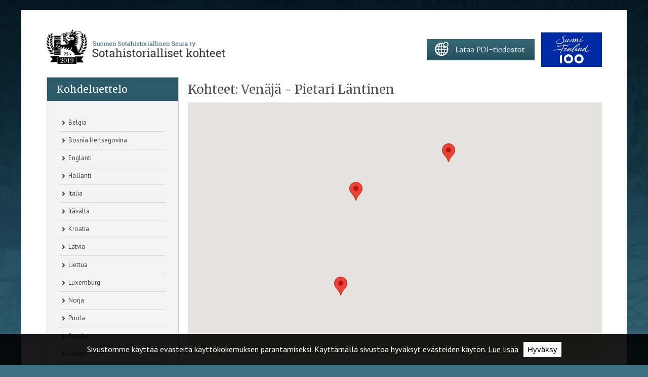

--- FILE ---
content_type: text/html
request_url: https://www.sotahistoriallisetkohteet.fi/app/sights/list/-/country/9/area/905/
body_size: 6550
content:
<!doctype html>
<html class="no-js" lang="fi">
<head>
	
	<meta charset="utf-8">

		<meta http-equiv="X-UA-Compatible" content="IE=edge,chrome=1">

	<title>Venäjä: Pietari Läntinen  | Suomen Sotahistoriallinen Seura ry</title>

			<meta name="title" content="Venäjä: Pietari Läntinen ">
			
	
	<meta property="og:title" content="Venäjä: Pietari Läntinen ">
	<meta property="og:type" content="website">

	
			<meta property="og:image" content="https://www.sotahistoriallisetkohteet.fi/template/html/default/img/fb_share.jpg">
	
		<link rel="apple-touch-icon" sizes="57x57" href="https://www.sotahistoriallisetkohteet.fi/template/html/default/img/favicon/apple-touch-icon-57x57.png">
	<link rel="apple-touch-icon" sizes="114x114" href="https://www.sotahistoriallisetkohteet.fi/template/html/default/img/favicon/apple-touch-icon-114x114.png">
	<link rel="apple-touch-icon" sizes="72x72" href="https://www.sotahistoriallisetkohteet.fi/template/html/default/img/favicon/apple-touch-icon-72x72.png">
	<link rel="apple-touch-icon" sizes="144x144" href="https://www.sotahistoriallisetkohteet.fi/template/html/default/img/favicon/apple-touch-icon-144x144.png">
	<link rel="apple-touch-icon" sizes="60x60" href="https://www.sotahistoriallisetkohteet.fi/template/html/default/img/favicon/apple-touch-icon-60x60.png">
	<link rel="apple-touch-icon" sizes="120x120" href="https://www.sotahistoriallisetkohteet.fi/template/html/default/img/favicon/apple-touch-icon-120x120.png">
	<link rel="apple-touch-icon" sizes="76x76" href="https://www.sotahistoriallisetkohteet.fi/template/html/default/img/favicon/apple-touch-icon-76x76.png">
	<link rel="apple-touch-icon" sizes="152x152" href="https://www.sotahistoriallisetkohteet.fi/template/html/default/img/favicon/apple-touch-icon-152x152.png">
		<link rel="icon" type="image/png" href="https://www.sotahistoriallisetkohteet.fi/template/html/default/img/favicon/favicon-160x160.png" sizes="160x160">
	<link rel="icon" type="image/png" href="https://www.sotahistoriallisetkohteet.fi/template/html/default/img/favicon/favicon-96x96.png" sizes="96x96">
	<link rel="icon" type="image/png" href="https://www.sotahistoriallisetkohteet.fi/template/html/default/img/favicon/favicon-16x16.png" sizes="16x16">
	<link rel="icon" type="image/png" href="https://www.sotahistoriallisetkohteet.fi/template/html/default/img/favicon/favicon-32x32.png" sizes="32x32">
	<meta name="msapplication-TileColor" content="">
	<meta name="msapplication-TileImage" content="https://www.sotahistoriallisetkohteet.fi/template/html/default/img/favicon/mstile-144x144.png">
	
				<meta name="HandheldFriendly" content="True">
		<meta name="MobileOptimized" content="320">
		<meta name="viewport" content="width=device-width, initial-scale=1.0">
		<meta http-equiv="cleartype" content="on">
	
	
	<base href="https://www.sotahistoriallisetkohteet.fi/">

		<link href='https://fonts.googleapis.com/css?family=PT+Sans:400,700,400italic,700italic' rel='stylesheet' type='text/css'>
	<link href='https://fonts.googleapis.com/css?family=Merriweather' rel='stylesheet' type='text/css'>


		<link rel="stylesheet" href="https://www.sotahistoriallisetkohteet.fi/template/html/default/css/lib-skeletor/styles.css?1541688841">
	
		<!--[if lt IE 9]>
		<link rel="stylesheet" href="https://www.sotahistoriallisetkohteet.fi/template/html/default/css/lib-skeletor/ie.css?1418977204">
	    <script>
	      document.createElement('header');
	      document.createElement('nav');
	      document.createElement('section');
	      document.createElement('article');
	      document.createElement('aside');
	      document.createElement('footer');
	    </script>
	<![endif]-->

		
	
		<link rel="stylesheet" href="https://www.sotahistoriallisetkohteet.fi/template/html/default/css/colorbox/colorbox.css">

		<link rel="stylesheet" href="https://www.sotahistoriallisetkohteet.fi/template/html/default/css/sights/sights.css">
	
		<script src="js/head.min.js"></script>

						
    

	 
		 <script>
			//if ( Modernizr.mq('only all and (min-width: 768px)') ) {

				var geocoder;
				var map;

				// Alustetaan muuttuja jolla tsekataan vain yksi positio kartalle
				// Muute pomppii kartta jos resolvataan geocoderilla
				var first_location = null;

				/* rakennetaan linkki markkeriin */
				function buildClickHandler(marker) {
					return function() { window.location = (marker.url); };
				}

				function drawMark(lat, lng, type, url, title) {

					lat = parseFloat(lat.replace(',', '.'));
					lng = parseFloat(lng.replace(',', '.'));

					var pos = new google.maps.LatLng(lat, lng);

					if ( first_location === null )
					{
						first_location = new google.maps.LatLng(lat, lng);
					}

					map.setCenter(first_location);

					var marker = new google.maps.Marker({
						map: map,
						url: url,
						title: title,
						position: pos
					});

					//marker.setIcon('https://www.sotahistoriallisetkohteet.fi/template/html/default/img/.png');

					google.maps.event.addListener(marker, 'click', buildClickHandler(marker));

				}

				fillMap = function() {
					
						
						var fullBounds = new google.maps.LatLngBounds();

																					// piirretään kohteet
								drawMark("59,99544", "29,700825", "", "https://www.sotahistoriallisetkohteet.fi/app/sights/view/-/id/592/country/9/area/905/","Kronstatin linnoitus Pietari");

								 var lat=parseFloat(59.99544);
								 var long=parseFloat(29.700825);
								 var point=new google.maps.LatLng(lat,long);

								 fullBounds.extend(point);

																												// piirretään kohteet
								drawMark("60,059529", "29,7211075", "", "https://www.sotahistoriallisetkohteet.fi/app/sights/view/-/id/826/country/9/area/905/","Obruchev linnake Pietari");

								 var lat=parseFloat(60.059529);
								 var long=parseFloat(29.7211075);
								 var point=new google.maps.LatLng(lat,long);

								 fullBounds.extend(point);

																												// piirretään kohteet
								drawMark("60,08563", "29,84731", "", "https://www.sotahistoriallisetkohteet.fi/app/sights/view/-/id/649/country/9/area/905/","Totlebenin keinotekoinen saari Pietari");

								 var lat=parseFloat(60.08563);
								 var long=parseFloat(29.84731);
								 var point=new google.maps.LatLng(lat,long);

								 fullBounds.extend(point);

													
						
							// korjataan zoomia, jos kohteita on esim. 1, setZoom arvolla voi asettaa mihin asti mennään
							google.maps.event.addListener(map, 'zoom_changed', function() {
							    zoomChangeBoundsListener = 
							        google.maps.event.addListener(map, 'bounds_changed', function(event) {
							            if (this.getZoom() > 15 && this.initialZoom == true) {
							                this.setZoom(15);
							                this.initialZoom = false;
							            }
							        google.maps.event.removeListener(zoomChangeBoundsListener);
							    });
							});
						

						map.initialZoom = true;
						map.fitBounds(fullBounds);

					
				}

				function initGmaps() {

					// geocoder = new google.maps.Geocoder();
					//var latlng = new google.maps.LatLng(64.892958,26.0218);

					var mapOptions = {
					    zoomControlOptions: {
						 style: google.maps.ZoomControlStyle.SMALL
						},
						mapTypeId: google.maps.MapTypeId.ROADMAP
					}

					map = new google.maps.Map(document.getElementById('map-canvas'), mapOptions);

					fillMap();
					//document.getElementById('google_maps_button').className += " map-loaded";
				}

			//}

		</script>
	


<script async
    src="https://maps.googleapis.com/maps/api/js?v=3&key=AIzaSyDGna3QekPhaQdA6O57DNkuHe_r3pukWao&callback=initGmaps">
</script>
							
			
			
		
<script>
  (function(i,s,o,g,r,a,m){i['GoogleAnalyticsObject']=r;i[r]=i[r]||function(){
  (i[r].q=i[r].q||[]).push(arguments)},i[r].l=1*new Date();a=s.createElement(o),
  m=s.getElementsByTagName(o)[0];a.async=1;a.src=g;m.parentNode.insertBefore(a,m)
  })(window,document,'script','//www.google-analytics.com/analytics.js','ga');

  ga('create', 'UA-47251315-1', 'sotahistoriallisetkohteet.fi');
  ga('send', 'pageview');
</script>
	
			
	<!-- Produced by Sitefactory, Joensuu / Helsinki -->
	</head>
<body class="default" style="margin-top:1.5em;">
	<div class="fixed-menu">
		<div class="row no-margin-bottom force-grid">
			<div class="col-18">
				<a class="fixed-logo" href="siteupdate/frontpage" title=" etusivulle">
					<img src="https://www.sotahistoriallisetkohteet.fi/template/html/default/img/75v-logo.png" alt="Suomen Sotahistoriallinen Seura ry" >
				</a>
			</div>
			<div class="col-6 text-right">
				<a id="open-mobile-nav-fixed-menu" class="toggle-mobilenav icon-menu border-radius-3" href="#"></a>
			</div>
		</div>
	</div>
	
	<div id="page" class="wrapper">
		<div id="page-bg">
			<header id="top" class="row no-margin-bottom" role="banner">
				<div class="col-xs-18 col-m-8">
					<a id="logo" href="siteupdate/frontpage" title="Suomen Sotahistoriallinen Seura ry">
						<img src="https://www.sotahistoriallisetkohteet.fi/template/html/default/img/75v-logo.png" alt="Suomen Sotahistoriallinen Seura ry" >
					</a>
				</div>
				<div class="col-xs-6 col-m-12 float-right">
					<img src="https://www.sotahistoriallisetkohteet.fi/template/html/default/img/suomi100.jpg" alt="Suomi 100 vuotta" class="float-right from-1024" style="width: 120px;margin:.5em 0 0 1em;">

					<a href="lataa+poi-tiedostoja" class="float-right header-dl-poi from-1024"><img src="https://www.sotahistoriallisetkohteet.fi/template/html/default/img/poi-button.jpg" alt="Lataa poi tiedostoja"></a>

					<a id="open-mobile-nav" class="float-right toggle-mobilenav icon-menu from-320 to-1024 border-radius-3" href="#">
						<span>Avaa valikko</span>
					</a>
									</div>
			</header>
			<div id="page-content-wrapper">
				<div class="row">
											<aside class="col-6 menu from-1024" role="complementary">
							<a href="siteupdate/frontpage"><h2>Kohdeluettelo</h2></a>
							<div class="menu-content">
								
<nav role="navigation">
	<ol class="vertical only-desktop">
						
			<li class="level-1">
				<a class="icon-right-open" href="app/sights/list/-/country/32/">
										Belgia
				</a>
			</li>
					
				
			<li class="level-1">
				<a class="icon-right-open" href="app/sights/list/-/country/378/">
										Bosnia Hertsegovina
				</a>
			</li>
					
				
			<li class="level-1">
				<a class="icon-right-open" href="app/sights/list/-/country/44/">
										Englanti
				</a>
			</li>
					
				
			<li class="level-1">
				<a class="icon-right-open" href="app/sights/list/-/country/31/">
										Hollanti
				</a>
			</li>
					
				
			<li class="level-1">
				<a class="icon-right-open" href="app/sights/list/-/country/39/">
										Italia
				</a>
			</li>
					
				
			<li class="level-1">
				<a class="icon-right-open" href="app/sights/list/-/country/43/">
										Itävalta
				</a>
			</li>
					
				
			<li class="level-1">
				<a class="icon-right-open" href="app/sights/list/-/country/385/">
										Kroatia
				</a>
			</li>
					
				
			<li class="level-1">
				<a class="icon-right-open" href="app/sights/list/-/country/371/">
										Latvia
				</a>
			</li>
					
				
			<li class="level-1">
				<a class="icon-right-open" href="app/sights/list/-/country/370/">
										Liettua
				</a>
			</li>
					
				
			<li class="level-1">
				<a class="icon-right-open" href="app/sights/list/-/country/352/">
										Luxemburg
				</a>
			</li>
					
				
			<li class="level-1">
				<a class="icon-right-open" href="app/sights/list/-/country/47/">
										Norja
				</a>
			</li>
					
				
			<li class="level-1">
				<a class="icon-right-open" href="app/sights/list/-/country/48/">
										Puola
				</a>
			</li>
					
				
			<li class="level-1">
				<a class="icon-right-open" href="app/sights/list/-/country/33/">
										Ranska
				</a>
			</li>
					
				
			<li class="level-1">
				<a class="icon-right-open" href="app/sights/list/-/country/46/">
										Ruotsi
				</a>
			</li>
					
				
			<li class="level-1">
				<a class="icon-right-open" href="app/sights/list/-/country/49/">
										Saksa
				</a>
			</li>
					
				
			<li class="level-1">
				<a class="icon-right-open" href="app/sights/list/-/country/421/">
										Slovakia
				</a>
			</li>
					
				
			<li class="level-1">
				<a class="icon-right-open" href="app/sights/list/-/country/41/">
										Sveitsi
				</a>
			</li>
					
				
			<li class="level-1">
				<a class="icon-right-open" href="app/sights/list/-/country/45/">
										Tanska
				</a>
			</li>
					
				
			<li class="level-1">
				<a class="icon-right-open" href="app/sights/list/-/country/420/">
										Tsekki
				</a>
			</li>
					
				
			<li class="level-1">
				<a class="icon-right-open" href="app/sights/list/-/country/380/">
										Ukraina
				</a>
			</li>
					
				
			<li class="level-1">
				<a class="icon-right-open" href="app/sights/list/-/country/375/">
										Valko-Venäjä
				</a>
			</li>
					
				
			<li class="level-1 current">
				<a class="icon-right-open" href="app/sights/list/-/country/9/">
																					Venäjä
				</a>
			</li>
																													<li class="level-2">
								<a href="app/sights/list/-/country/9/area/90/">
									<strong>▪ </strong> Aunuksen Karjala 								</a>
							</li>
																																							<li class="level-2">
								<a href="app/sights/list/-/country/9/area/45/">
									<strong>▪ </strong> Ihantala  								</a>
							</li>
																																							<li class="level-2">
								<a href="app/sights/list/-/country/9/area/122/">
									<strong>▪ </strong> Ilomantsi  								</a>
							</li>
																																							<li class="level-2">
								<a href="app/sights/list/-/country/9/area/25/">
									<strong>▪ </strong> Ino  								</a>
							</li>
																																							<li class="level-2">
								<a href="app/sights/list/-/country/9/area/5/">
									<strong>▪ </strong> Kaliningrad  								</a>
							</li>
																																							<li class="level-2">
								<a href="app/sights/list/-/country/9/area/110/">
									<strong>▪ </strong> Karhumäki  								</a>
							</li>
																																							<li class="level-2">
								<a href="app/sights/list/-/country/9/area/23/">
									<strong>▪ </strong> Karjalan kannas etelä  								</a>
							</li>
																																							<li class="level-2">
								<a href="app/sights/list/-/country/9/area/20/">
									<strong>▪ </strong> Karjalan kannas itä  								</a>
							</li>
																																							<li class="level-2">
								<a href="app/sights/list/-/country/9/area/44/">
									<strong>▪ </strong> Karjalan kannas länsi  								</a>
							</li>
																																							<li class="level-2">
								<a href="app/sights/list/-/country/9/area/41/">
									<strong>▪ </strong> Karjalan kannas pohjoinen  								</a>
							</li>
																																							<li class="level-2">
								<a href="app/sights/list/-/country/9/area/120/">
									<strong>▪ </strong> Kiestinki  								</a>
							</li>
																																							<li class="level-2">
								<a href="app/sights/list/-/country/9/area/28/">
									<strong>▪ </strong> Laatokan eteläpuoli 								</a>
							</li>
																																							<li class="level-2">
								<a href="app/sights/list/-/country/9/area/70/">
									<strong>▪ </strong> Laatokan karjala  								</a>
							</li>
																																							<li class="level-2">
								<a href="app/sights/list/-/country/9/area/27/">
									<strong>▪ </strong> Laatokan pohj.ranta  								</a>
							</li>
																																							<li class="level-2">
								<a href="app/sights/list/-/country/9/area/112/">
									<strong>▪ </strong> Maaselän alue 								</a>
							</li>
																																							<li class="level-2">
								<a href="app/sights/list/-/country/9/area/702/">
									<strong>▪ </strong> Moskova  								</a>
							</li>
																																							<li class="level-2">
								<a href="app/sights/list/-/country/9/area/51/">
									<strong>▪ </strong> Muolaa  								</a>
							</li>
																																							<li class="level-2">
								<a href="app/sights/list/-/country/9/area/400/">
									<strong>▪ </strong> Petroskoi  								</a>
							</li>
																																							<li class="level-2">
								<a href="app/sights/list/-/country/9/area/140/">
									<strong>▪ </strong> Petsamo  								</a>
							</li>
																																							<li class="level-2">
								<a href="app/sights/list/-/country/9/area/900/">
									<strong>▪ </strong> Pietari  								</a>
							</li>
																																							<li class="level-2">
								<a href="app/sights/list/-/country/9/area/903/">
									<strong>▪ </strong> Pietari Eteläinen  								</a>
							</li>
																																							<li class="level-2">
								<a href="app/sights/list/-/country/9/area/904/">
									<strong>▪ </strong> Pietari itäinen  								</a>
							</li>
																																														<li class="level-2 current">
								<a href="app/sights/list/-/country/9/area/905/">
									<strong>▪ </strong> Pietari Läntinen  								</a>
							</li>
																																								<li class="level-3">
									<a href="app/sights/view/-/id/592/country/9/area/905/">
										<strong>▪ </strong> Kronstatin linnoitus Pietari
									</a>
								</li>
															<li class="level-3">
									<a href="app/sights/view/-/id/826/country/9/area/905/">
										<strong>▪ </strong> Obruchev linnake Pietari
									</a>
								</li>
															<li class="level-3">
									<a href="app/sights/view/-/id/649/country/9/area/905/">
										<strong>▪ </strong> Totlebenin keinotekoinen saari Pietari
									</a>
								</li>
																																								<li class="level-2">
								<a href="app/sights/list/-/country/9/area/901/">
									<strong>▪ </strong> Pietari Pohjoinen  								</a>
							</li>
																																							<li class="level-2">
								<a href="app/sights/list/-/country/9/area/902/">
									<strong>▪ </strong> Pietarin alue, etulinja  								</a>
							</li>
																																							<li class="level-2">
								<a href="app/sights/list/-/country/9/area/76/">
									<strong>▪ </strong> Porajärven alue 								</a>
							</li>
																																							<li class="level-2">
								<a href="app/sights/list/-/country/9/area/46/">
									<strong>▪ </strong> Portinhoikka  								</a>
							</li>
																																							<li class="level-2">
								<a href="app/sights/list/-/country/9/area/91/">
									<strong>▪ </strong> Pss-asema 								</a>
							</li>
																																							<li class="level-2">
								<a href="app/sights/list/-/country/9/area/115/">
									<strong>▪ </strong> Rukajärvi  								</a>
							</li>
																																							<li class="level-2">
								<a href="app/sights/list/-/country/9/area/130/">
									<strong>▪ </strong> Salla  								</a>
							</li>
																																							<li class="level-2">
								<a href="app/sights/list/-/country/9/area/74/">
									<strong>▪ </strong> Salmi  								</a>
							</li>
																																							<li class="level-2">
								<a href="app/sights/list/-/country/9/area/22/">
									<strong>▪ </strong> Siiranmäki  								</a>
							</li>
																																							<li class="level-2">
								<a href="app/sights/list/-/country/9/area/200/">
									<strong>▪ </strong> Sortavala  								</a>
							</li>
																																							<li class="level-2">
								<a href="app/sights/list/-/country/9/area/50/">
									<strong>▪ </strong> Summa  								</a>
							</li>
																																							<li class="level-2">
								<a href="app/sights/list/-/country/9/area/72/">
									<strong>▪ </strong> Suojärvi 								</a>
							</li>
																																							<li class="level-2">
								<a href="app/sights/list/-/country/9/area/30/">
									<strong>▪ </strong> Suomenlahti  								</a>
							</li>
																																							<li class="level-2">
								<a href="app/sights/list/-/country/9/area/85/">
									<strong>▪ </strong> Syväri - Ääninen  								</a>
							</li>
																																							<li class="level-2">
								<a href="app/sights/list/-/country/9/area/21/">
									<strong>▪ </strong> Taipale  								</a>
							</li>
																																							<li class="level-2">
								<a href="app/sights/list/-/country/9/area/26/">
									<strong>▪ </strong> Terijoki  								</a>
							</li>
																																							<li class="level-2">
								<a href="app/sights/list/-/country/9/area/73/">
									<strong>▪ </strong> U-asema 								</a>
							</li>
																																							<li class="level-2">
								<a href="app/sights/list/-/country/9/area/121/">
									<strong>▪ </strong> Uhtua  								</a>
							</li>
																																							<li class="level-2">
								<a href="app/sights/list/-/country/9/area/29/">
									<strong>▪ </strong> Valamon saaret 								</a>
							</li>
																																							<li class="level-2">
								<a href="app/sights/list/-/country/9/area/19/">
									<strong>▪ </strong> Venäjä läntinen  								</a>
							</li>
																																							<li class="level-2">
								<a href="app/sights/list/-/country/9/area/88/">
									<strong>▪ </strong> Viena 								</a>
							</li>
																																							<li class="level-2">
								<a href="app/sights/list/-/country/9/area/105/">
									<strong>▪ </strong> Viipuri  								</a>
							</li>
																																							<li class="level-2">
								<a href="app/sights/list/-/country/9/area/43/">
									<strong>▪ </strong> Viipurin lahti 								</a>
							</li>
																																							<li class="level-2">
								<a href="app/sights/list/-/country/9/area/24/">
									<strong>▪ </strong> Vt-asema  								</a>
							</li>
																																							<li class="level-2">
								<a href="app/sights/list/-/country/9/area/52/">
									<strong>▪ </strong> Äyräpää - Vuosalmi  								</a>
							</li>
																																							<li class="level-2">
								<a href="app/sights/list/-/country/9/area/86/">
									<strong>▪ </strong> Ääninen itäpuoli 								</a>
							</li>
																																							<li class="level-2">
								<a href="app/sights/list/-/country/9/area/87/">
									<strong>▪ </strong> Ääninen länsiranta 								</a>
							</li>
																																							<li class="level-2">
								<a href="app/sights/list/-/country/9/area/89/">
									<strong>▪ </strong> Äänisniemi Ääninen 								</a>
							</li>
																										
				
			<li class="level-1">
				<a class="icon-right-open" href="app/sights/list/-/country/372/">
										Viro
				</a>
			</li>
					
			</ol>
</nav>

<br />
								<a href="http://www.sshs.fi">
									<img src="https://www.sotahistoriallisetkohteet.fi/template/html/default/img/sshs-logo-sm.png" alt="Suomen Sotahistoriallinen Seura Ry" />
								</a>
							</div>
						</aside>
						<div id="content" class="col-m-24 col-l-18">
							<section role="main">
															
<h1>Kohteet: Venäjä - Pietari Läntinen </h1>



																				<div id="map-tabs">
						<div class="map-tab google-map show">
				<div id="map-canvas" class="from-768"><div id="map-placeholder"><i>Ladataan karttaa..</i><br /><img src="https://www.sotahistoriallisetkohteet.fi/template/html/default/img/loading.png" alt="" /></div></div>
			</div>
		</div>

					<script>//initGmaps();</script>
		
			

<a name="top"></a>
	<div class="row productlist-product" >
		<div class="col-m-8 col-xl-6 from-768" style="margin:0;">
			<a title="Kronstatin linnoitus Pietari" class="productlist-image" href="app/sights/view/-/id/592">
									<img src="binary/image/thumbnailer/-/fid/1446/width/277/" alt="Kronstatin linnoitus Pietari"><br>
							</a>
		</div>
		<div class="col-m-16 col-xl-18">
			<a class="productlist-name" title="Kronstatin linnoitus Pietari" href="app/sights/view/-/id/592/country/9/area/905">Kronstatin linnoitus Pietari</a>
			<div class="productlist-content">
				<p>
Kronstatin erikoinen linnoituksen osa, etupanssari on
tehty paksusta teräslevystä. Levy on tuotu aikoinaan englannista. On pieni ihme
ettei sitä ei ole aikojen saatossa purettu ja hyödynnetty esim. Leningradin
piirityksen aikana aseteollisuuteen.


Kuva on linnoituksen sisältä, huomaa raskaat
teräsrakenteet. 

</p>
			</div>
			<div class="productlist-coordinates">
				<b>Sijainti: 59,995440, 29,700825</b>
			</div><br />
			<a href="app/sights/view/-/id/592/country/9/area/905" class="icon-right-open">Avaa kohteen tiedot</a>
		</div>
	</div>
	<div class="row productlist-product" >
		<div class="col-m-8 col-xl-6 from-768" style="margin:0;">
			<a title="Obruchev linnake Pietari" class="productlist-image" href="app/sights/view/-/id/826">
									<img src="binary/image/thumbnailer/-/fid/2635/width/277/" alt="Obruchev linnake Pietari"><br>
							</a>
		</div>
		<div class="col-m-16 col-xl-18">
			<a class="productlist-name" title="Obruchev linnake Pietari" href="app/sights/view/-/id/826/country/9/area/905">Obruchev linnake Pietari</a>
			<div class="productlist-content">
				<p>
Obruvhevin linnake on yksi Kronstadin edustalle Pietarin
suojaksi rakennetuista linnakkeista. Se tunnetaan myös nimellä Krasnoarmeysky.  Sen rakentaminen aloitettiin 1896  ja se valmistui 1913. Obruchev oli eräs niistä
linnakkeista, joiden pattereiden tuli ylsi suomalaisten asemiin Terijoella
jatkosodan aikana. THa 2016.

</p>
			</div>
			<div class="productlist-coordinates">
				<b>Sijainti: 60,059529, 29,721107</b>
			</div><br />
			<a href="app/sights/view/-/id/826/country/9/area/905" class="icon-right-open">Avaa kohteen tiedot</a>
		</div>
	</div>
	<div class="row productlist-product" style="border:none;">
		<div class="col-m-8 col-xl-6 from-768" style="margin:0;">
			<a title="Totlebenin keinotekoinen saari Pietari" class="productlist-image" href="app/sights/view/-/id/649">
									<img src="binary/image/thumbnailer/-/fid/1642/width/277/" alt="Totlebenin keinotekoinen saari Pietari"><br>
							</a>
		</div>
		<div class="col-m-16 col-xl-18">
			<a class="productlist-name" title="Totlebenin keinotekoinen saari Pietari" href="app/sights/view/-/id/649/country/9/area/905">Totlebenin keinotekoinen saari Pietari</a>
			<div class="productlist-content">
				<p>
Totlebenin keinotekoinen saari on osa Kronstatin linnoitusta. Sen rakentaminen aloitettiin 1907 ja se
valmistui 1913. Se on saanut nimensä , tunnetulta venäläinen linnoitusinsinööri
Eduard Totlebeniltä.


On olemassa Puna-Armeijan tekemä dokumentti elokuva jossa tästä saaresta neuvostotykistö ampuu Kannaksen suurhyökkäyksen aikana Valkeasaareen. Matkaa kertyy vajaa 11 km...</p>
			</div>
			<div class="productlist-coordinates">
				<b>Sijainti: 60,085630, 29,847310</b>
			</div><br />
			<a href="app/sights/view/-/id/649/country/9/area/905" class="icon-right-open">Avaa kohteen tiedot</a>
		</div>
	</div>

<br>
<div class="row">
	<div class="col-s-12">
					</div>
	<div class="col-s-12 text-right">
					</div>
</div>

						
						</section><!-- /section[role="main"] -->
						<div class="col-24 no-margin-left addthis-share-buttons">
							<div class="addthis_sharing_toolbox"></div>
						</div>
					</div><!-- /.col -->		
				</div><!-- /.row -->
			</div><!-- /#page-content-wrapper -->

			<footer role="contentinfo">
				<div class="row">
					<div class="col-xs-24 col-m-8 col-l-6 footer-info">
						<p>
<strong><a href="http://www.sshs.fi">
Suomen Sotahistoriallinen Seura ry
</a>
</strong>     <br />
PL 65<br />
FI-00101 HELSINKI<br />
koordinaatit@sshs.fi
</p>
Valokuvat SA-kuva<br />
<p>
Live date 16.1.2014 
</p>

					</div>
					<div class="col-xs-24 col-m-8 col-l-4 footer-info">
						<p>
<strong>Krigshistoriska Samfundet<br />
i Finland</strong>
</p>
Po Box 65<br />
FI-00101 HELSINGFORS, <br />
<p>
<span style="font-size: 0.8125em; line-height: 1.38462em">FINLAND</span><span style="font-size: 0.8125em; line-height: 1.38462em"> </span> 
</p>

					</div>
					<div class="col-xs-24 col-m-8 col-l-4 footer-info">
						<strong>The Association for Military<br />
History in Finland</strong><br />
<br />
Box 65<br />
FI-00101 HELSINKI,<br />
FINLAND

					</div>
					<div class="col-xs-24 col-m-24 col-l-14 footer-info copyright">
						Copyright 2026 Suomen Sotahistoriallinen Seura ry
					</div>
				</div>
			</footer>

		</div><!-- /#page-bg -->
	</div><!-- /.wrapper -->

	<div id="mobilenav-dimmer"></div>


<nav id="mobilenav" role="navigation">

	<div class="mobilenav-wrapper">
		<ol class="level-1">
			<li class="cf">
				<a id="mobilenav-close" class="toggle-mobilenav icon-cancel" href="#">Sulje</a>
			</li>
			<li class="mobilenav-search search-bar">
				<form class="sight-search" name="searchSightsMobileNav" method="post" action="app/sights/search" onsubmit="return validateMobileNavSearchForm()">
					<input type="hidden" name="do" value="search">
					<h3 class="search-title">Hae kohteita</h3>
					<div class="search-info">Valitse valtio ja alue tai syötä hakusana.</div>
					<div class="row">
						<div class="dropbox search-input">
							
														<select class="select-country" name="country_id" data-update-url="https://www.sotahistoriallisetkohteet.fi/app/sights/ajax/update_area/-/country_id/" data-update-elem="#mb_update_area">
								<option>Valitse valtio</option>
																	<option value="32" >Belgia</option>
																	<option value="378" >Bosnia Hertsegovina</option>
																	<option value="44" >Englanti</option>
																	<option value="31" >Hollanti</option>
																	<option value="39" >Italia</option>
																	<option value="43" >Itävalta</option>
																	<option value="385" >Kroatia</option>
																	<option value="371" >Latvia</option>
																	<option value="370" >Liettua</option>
																	<option value="352" >Luxemburg</option>
																	<option value="47" >Norja</option>
																	<option value="48" >Puola</option>
																	<option value="33" >Ranska</option>
																	<option value="46" >Ruotsi</option>
																	<option value="49" >Saksa</option>
																	<option value="421" >Slovakia</option>
																	<option value="41" >Sveitsi</option>
																	<option value="45" >Tanska</option>
																	<option value="420" >Tsekki</option>
																	<option value="380" >Ukraina</option>
																	<option value="375" >Valko-Venäjä</option>
																	<option value="9" >Venäjä</option>
																	<option value="372" >Viro</option>
															</select>
						</div>
						<div class="dropbox search-input">
							<div id="mb_update_area">
																	<select>
										<option>Valitse alue</option>
									</select>
															</div>
						</div>
						<div class="search-input">
							<input type="text" name="needle" onfocus="clearText(needle);"  value="" placeholder="Vapaasanahaku">
						</div>
					</div>
					<div class="search-input">
						<button type="submit" class="search-button border-radius-5"></button>
					</div>
				</form>
			</li>
					</ol>

		<div id="mobilenav-additional">

			<a href="lataa+poi-tiedostoja"><img src="https://www.sotahistoriallisetkohteet.fi/template/html/default/img/poi-button.jpg" alt="Lataa poi tiedostoja"></a>
			<br>
			<br>

			<a class="show-full-button icon-monitor" href="siteupdate/show_full">Sivuston täysversio</a>
		
						<br><br>

		</div>
	</div>
</nav>

<div id="mobilenav-loader"></div>
	


<script src="//ajax.googleapis.com/ajax/libs/jquery/1.9.1/jquery.min.js"></script>
<script>window.jQuery || document.write('<script src="js/libs/jquery-1.9.1.min.js"><\/script>')</script>

<script src="js/plugins.js"></script>

<script src="js/main.js?20231122"></script>


	<script type="text/javascript">
		function clearText(field){
			if(field.defaultValue == field.value){
					field.value = "";
			}
			else if(field.value == ""){
					field.value = field.defaultValue;
			}
		}

		function validateSearchForm() {
		    
		    var needle = document.forms["searchSights"]["needle"].value;
		    var country_id = document.forms["searchSights"]["country_id"].value;

		    if ( (needle == null || needle == "" || needle == "Vapaasanahaku") && (country_id == null || country_id == "Valitse valtio") ) {
		        alert("Ole hyvä ja valitse valtio tai syötä hakusana!");
		        return false;
		    }
		}

		function validateMobileNavSearchForm() {
		    
		    var needle = document.forms["searchSightsMobileNav"]["needle"].value;
		    var country_id = document.forms["searchSightsMobileNav"]["country_id"].value;

		    if ( (needle == null || needle == "" || needle == "Vapaasanahaku") && (country_id == null || country_id == "Valitse valtio") ) {
		        alert("Ole hyvä ja valitse valtio tai syötä hakusana!");
		        return false;
		    }
		}
	</script>


</body>
</html>

--- FILE ---
content_type: text/css
request_url: https://www.sotahistoriallisetkohteet.fi/template/html/default/css/lib-skeletor/styles.css?1541688841
body_size: 7653
content:
/*! normalize.css v1.1.2 | MIT License | git.io/normalize */article,aside,details,figcaption,figure,footer,header,hgroup,main,nav,section,summary{display:block}audio,canvas,video{display:inline-block;*display:inline;*zoom:1}audio:not([controls]){display:none;height:0}[hidden]{display:none}html{font-size:100%;-ms-text-size-adjust:100%;-webkit-text-size-adjust:100%}html,button,input,select,textarea{font-family:sans-serif}body{margin:0}a:focus{outline:0}a:active,a:hover{outline:0}h1{font-size:2em;margin:0.67em 0}h2{font-size:1.5em;margin:0.83em 0}h3{font-size:1.17em;margin:1em 0}h4{font-size:1em;margin:1.33em 0}h5{font-size:0.83em;margin:1.67em 0}h6{font-size:0.67em;margin:2.33em 0}abbr[title]{border-bottom:1px dotted}b,strong{font-weight:bold}blockquote{margin:1em 40px}dfn{font-style:italic}hr{-moz-box-sizing:content-box;box-sizing:content-box;height:0}mark{background:#ff0;color:#000}p,pre{margin:1em 0}code,kbd,pre,samp{font-family:monospace, serif;_font-family:'courier new', monospace;font-size:1em}pre{white-space:pre;white-space:pre-wrap;word-wrap:break-word}q{quotes:none}q:before,q:after{content:'';content:none}small{font-size:80%}sub,sup{font-size:75%;line-height:0;position:relative;vertical-align:baseline}sup{top:-0.5em}sub{bottom:-0.25em}dl,menu,ol,ul{margin:1em 0}dd{margin:0 0 0 40px}menu,ol,ul{padding:0 0 0 40px}nav ul,nav ol{list-style:none;list-style-image:none}img{border:0;-ms-interpolation-mode:bicubic}svg:not(:root){overflow:hidden}figure{margin:0}form{margin:0}fieldset{border:1px solid #c0c0c0;margin:0 2px;padding:0.35em 0.625em 0.75em}legend{border:0;padding:0;white-space:normal;*margin-left:-7px}button,input,select,textarea{font-size:100%;margin:0;vertical-align:baseline;*vertical-align:middle}button,input{line-height:normal}button,select{text-transform:none}button,html input[type="button"],input[type="reset"],input[type="submit"]{-webkit-appearance:button;cursor:pointer;*overflow:visible}button[disabled],html input[disabled]{cursor:default}input[type="checkbox"],input[type="radio"]{box-sizing:border-box;padding:0;*height:13px;*width:13px}input[type="search"]{-webkit-appearance:textfield;-moz-box-sizing:content-box;-webkit-box-sizing:content-box;box-sizing:content-box}input[type="search"]::-webkit-search-cancel-button,input[type="search"]::-webkit-search-decoration{-webkit-appearance:none}button::-moz-focus-inner,input::-moz-focus-inner{border:0;padding:0}textarea{overflow:auto;vertical-align:top;max-width:100%}table{border-collapse:collapse;border-spacing:0}@font-face{font-family:'fontello';src:url("../../fonts/fontello.eot?6115847");src:url("../../fonts/fontello.eot?6115847#iefix") format("embedded-opentype"),url("../../fonts/fontello.woff?6115847") format("woff"),url("../../fonts/fontello.ttf?6115847") format("truetype"),url("../../fonts/fontello.svg?6115847#fontello") format("svg");font-weight:normal;font-style:normal}[class^="icon-"]:before,[class*=" icon-"]:before,.icon-menu:after,.icon-ccw-after:after,.icon-right-open-after:after{font-family:"fontello";font-style:normal;font-weight:normal;speak:none;display:inline-block;text-decoration:inherit;width:1em;margin-right:.2em;text-align:center;font-variant:normal;text-transform:none;line-height:1em;margin-left:.2em}.icon-mail:before{content:'\e802'}.icon-cancel:before{content:'\e80b'}.icon-minus:before{content:'\e80a'}.icon-menu:after{content:'\e805'}.icon-down-open:before{content:'\e808'}.icon-left-open:before{content:'\e806';font-size:.8em}.icon-right-open:before{content:'\e801';font-size:.8em}.icon-right-open-after:after{content:'\e801';font-size:.8em}.icon-plus:before{content:'\e809'}.icon-ccw:before{content:'\e80d'}.icon-ccw-after:after{content:'\e80d'}.icon-search:before{content:'\e80e'}.icon-back:before{content:'\e80c'}.icon-home:before{content:'\e800'}.icon-clock:before{content:'\e804'}.icon-mobile:before{content:'\e803'}.icon-up-open:before{content:'\e807'}.icon-monitor:before{content:'\e80f';font-size:1.2em}*{-webkit-box-sizing:border-box;-moz-box-sizing:border-box;box-sizing:border-box;*behavior:url(js/libs/boxsizing.htc)}body{color:#333;font:.8125em/1.59em 'Lato', Arial, Helvetica, sans-serif}html[lang="ru"] body,html[lang="ru"] h1,html[lang="ru"] .h1,html[lang="ru"] h2,html[lang="ru"] .h2,html[lang="ru"] h3,html[lang="ru"] .h3,html[lang="ru"] h4,html[lang="ru"] .h4,html[lang="ru"] h5,html[lang="ru"] .h5,html[lang="ru"] h6,html[lang="ru"] .h6{font-family:'Roboto Condensed'}p{margin:0 0 1.384615385em}h1,h2,h3,h4,h5,h6{font-weight:400;margin:0}h1,.h1{font-size:1.846153846em;line-height:1.125em;margin-bottom:.5em}h2,.h2{font-size:1.538461538em;line-height:1.25em;margin-bottom:.6em}h3,.h3{font-size:1.384615185em;line-height:1.277777778em;margin-bottom:.666666667em}h4,.h4{font-size:1.230769231em;line-height:1em;margin-bottom:.625em}a{color:#007ba8;text-decoration:none}a:hover{opacity:.8}html.edit-mode body{background-position:center 165px}.wrapper{padding:0 20px;margin:0 auto;min-width:320px;max-width:1220px;width:100%}.no-responsive .wrapper{padding:0 20px;min-width:auto;max-width:auto;width:1220px}.wrapper img,.wrapper video{height:auto;max-width:100%;vertical-align:middle}.wrapper img[width].force-size,.wrapper img[height].force-size,.wrapper video[width].force-size,.wrapper video[height].force-size{max-width:none}.wrapper img[width],.wrapper img[height],.wrapper video[width],.wrapper video[height]{max-width:100%}.wrapper img[align="right"]{margin-bottom:1em;margin-left:1em}.wrapper img[align="left"]{margin-bottom:1em;margin-right:1em}hr{display:block;height:1px;border:0;border-top:1px solid #ccc;margin:1em 0;padding:0}input,button,textarea,.mceContentBody a,.mceContentBody a:link,.mceContentBody a:visited{font-family:'Lato', Arial, Helvetica, sans-serif}.wrapper input[type="text"],.wrapper input[type="password"],.wrapper input[type="email"],.wrapper input[type="tel"],.wrapper textarea{background:white;border:1px solid #cacaca;border-radius:3px;-webkit-border-radius:3px;-moz-border-radius:3px;-ms-border-radius:3px;-o-border-radius:3px;box-shadow:1px 1px 2px rgba(0,0,0,0.1);min-width:50%;outline:none;padding:.4em}.wrapper input[type="text"]:focus,.wrapper input[type="password"]:focus,.wrapper input[type="email"]:focus,.wrapper input[type="tel"]:focus,.wrapper textarea:focus{border:1px solid #b8b8b8}.wrapper select{border:1px solid #cacaca;min-width:30%;padding:.5em}.wrapper select:focus{outline:none}.wrapper input[type="submit"],.wrapper input[type="button"],.wrapper button,.button{border-radius:3px;background-image:-o-linear-gradient(-180deg, #fff 0%, #e1e1e1 100%);background-image:-moz-linear-gradient(-180deg, #fff 0%, #e1e1e1 100%);background-image:-webkit-linear-gradient(-180deg, #fff 0%, #e1e1e1 100%);background-image:-ms-linear-gradient(-180deg, #fff 0%, #e1e1e1 100%);background-image:linear-gradient(-180deg, #fff 0%, #e1e1e1 100%);border:1px solid #C8C8C8;-moz-box-shadow:0px 1px 2px 0 rgba(0,0,0,0.08);-webkit-box-shadow:0px 1px 2px 0 rgba(0,0,0,0.08);box-shadow:0px 1px 2px 0 rgba(0,0,0,0.08);padding:.5em 1em;color:white;font-family:'Lato';color:#616161;line-height:18px;text-shadow:1px 1px 0px rgba(255,255,255,0.5)}.wrapper input[type="submit"]:hover,.wrapper input[type="button"]:hover,.wrapper button:hover,.button:hover{background:#ededed;box-shadow:none}.wrapper input[type="submit"][disabled],.wrapper input[type="button"][disabled],.wrapper button[disabled],.button[disabled]{color:#898989;opacity:.8}nav ul,nav ol{list-style:none;margin:0;padding:0}.horizontal li{display:inline-block;margin-right:1em;*display:inline;*zoom:1}.horizontal.text-right li{margin-left:1em;margin-right:0}.vertical li,.vertical li a{display:block}.cf:after,.row:after,.row-padding:after{content:"";display:table;clear:both}::-moz-selection{background:#007ba8;color:white;text-shadow:none}::selection{background:#007ba8;color:white;text-shadow:none}.email-verification{display:none}.from-320{display:block}.no-responsive .from-320,.from-480,.no-responsive .from-480,.from-768,.from-1024{display:none}.no-responsive .from-768,.no-responsive .from-1024,.no-responsive .from-1220{display:block}.row,.force-grid{margin:0 0 1em -1.66667%;width:101.66667%}.col-1,.col-2,.col-3,.col-4,.col-5,.col-6,.col-7,.col-8,.col-9,.col-10,.col-11,.col-12,.col-13,.col-14,.col-15,.col-16,.col-17,.col-18,.col-19,.col-20,.col-21,.col-22,.col-23,.col-24{margin-left:1.66667%;min-height:1px;width:98.33333%}.no-responsive [class*=col-],.force-grid [class*=col-]{float:left}.no-responsive [class*=col-].right,.force-grid [class*=col-].right{float:right}.no-responsive .col-1,.force-grid .col-1{width:2.5%}.no-responsive .col-2,.force-grid .col-2{width:6.66667%}.no-responsive .col-3,.force-grid .col-3{width:10.83333%}.no-responsive .col-4,.force-grid .col-4{width:15.0%}.no-responsive .col-5,.force-grid .col-5{width:19.16667%}.no-responsive .col-6,.force-grid .col-6{width:23.33333%}.no-responsive .col-7,.force-grid .col-7{width:27.5%}.no-responsive .col-8,.force-grid .col-8{width:31.66667%}.no-responsive .col-9,.force-grid .col-9{width:35.83333%}.no-responsive .col-10,.force-grid .col-10{width:40.0%}.no-responsive .col-11,.force-grid .col-11{width:44.16667%}.no-responsive .col-12,.force-grid .col-12{width:48.33333%}.no-responsive .col-13,.force-grid .col-13{width:52.5%}.no-responsive .col-14,.force-grid .col-14{width:56.66667%}.no-responsive .col-15,.force-grid .col-15{width:60.83333%}.no-responsive .col-16,.force-grid .col-16{width:65.0%}.no-responsive .col-17,.force-grid .col-17{width:69.16667%}.no-responsive .col-18,.force-grid .col-18{width:73.33333%}.no-responsive .col-19,.force-grid .col-19{width:77.5%}.no-responsive .col-20,.force-grid .col-20{width:81.66667%}.no-responsive .col-21,.force-grid .col-21{width:85.83333%}.no-responsive .col-22,.force-grid .col-22{width:90.0%}.no-responsive .col-23,.force-grid .col-23{width:94.16667%}.no-responsive .col-24,.force-grid .col-24{width:98.33333%}.row.no-margin{margin-left:0;width:100%}.row.no-margin .col-1,.row.no-margin .col-2,.row.no-margin .col-3,.row.no-margin .col-4,.row.no-margin .col-5,.row.no-margin .col-6,.row.no-margin .col-7,.row.no-margin .col-8,.row.no-margin .col-9,.row.no-margin .col-10,.row.no-margin .col-11,.row.no-margin .col-12,.row.no-margin .col-13,.row.no-margin .col-14,.row.no-margin .col-15,.row.no-margin .col-16,.row.no-margin .col-17,.row.no-margin .col-18,.row.no-margin .col-19,.row.no-margin .col-20,.row.no-margin .col-21,.row.no-margin .col-22,.row.no-margin .col-23,.row.no-margin .col-24{margin-left:0;width:100%}.no-responsive .row.no-margin .col-1,.row.no-margin.force-grid .col-1{width:4.16667%}.no-responsive .row.no-margin .col-2,.row.no-margin.force-grid .col-2{width:8.33333%}.no-responsive .row.no-margin .col-3,.row.no-margin.force-grid .col-3{width:12.5%}.no-responsive .row.no-margin .col-4,.row.no-margin.force-grid .col-4{width:16.66667%}.no-responsive .row.no-margin .col-5,.row.no-margin.force-grid .col-5{width:20.83333%}.no-responsive .row.no-margin .col-6,.row.no-margin.force-grid .col-6{width:25%}.no-responsive .row.no-margin .col-7,.row.no-margin.force-grid .col-7{width:29.16667%}.no-responsive .row.no-margin .col-8,.row.no-margin.force-grid .col-8{width:33.33333%}.no-responsive .row.no-margin .col-9,.row.no-margin.force-grid .col-9{width:37.5%}.no-responsive .row.no-margin .col-10,.row.no-margin.force-grid .col-10{width:41.66667%}.no-responsive .row.no-margin .col-11,.row.no-margin.force-grid .col-11{width:45.83333%}.no-responsive .row.no-margin .col-12,.row.no-margin.force-grid .col-12{width:50%}.no-responsive .row.no-margin .col-13,.row.no-margin.force-grid .col-13{width:54.16667%}.no-responsive .row.no-margin .col-14,.row.no-margin.force-grid .col-14{width:58.33333%}.no-responsive .row.no-margin .col-15,.row.no-margin.force-grid .col-15{width:62.5%}.no-responsive .row.no-margin .col-16,.row.no-margin.force-grid .col-16{width:66.66667%}.no-responsive .row.no-margin .col-17,.row.no-margin.force-grid .col-17{width:70.83333%}.no-responsive .row.no-margin .col-18,.row.no-margin.force-grid .col-18{width:75%}.no-responsive .row.no-margin .col-19,.row.no-margin.force-grid .col-19{width:79.16667%}.no-responsive .row.no-margin .col-20,.row.no-margin.force-grid .col-20{width:83.33333%}.no-responsive .row.no-margin .col-21,.row.no-margin.force-grid .col-21{width:87.5%}.no-responsive .row.no-margin .col-22,.row.no-margin.force-grid .col-22{width:91.66667%}.no-responsive .row.no-margin .col-23,.row.no-margin.force-grid .col-23{width:95.83333%}.no-responsive .row.no-margin .col-24,.row.no-margin.force-grid .col-24{width:100%}.row-padding{margin-left:0;padding:2em;width:100%}.row-padding .row{margin-bottom:0}.row [class*="col-xs-"]{float:left;margin-left:1.66667%;min-height:1px}.row [class*="col-"].xs-right{float:right}.row [class*="col-"].xs-left{float:left}.col-xs-1{width:2.5%}.col-xs-2{width:6.66667%}.col-xs-3{width:10.83333%}.col-xs-4{width:15.0%}.col-xs-5{width:19.16667%}.col-xs-6{width:23.33333%}.col-xs-7{width:27.5%}.col-xs-8{width:31.66667%}.col-xs-9{width:35.83333%}.col-xs-10{width:40.0%}.col-xs-11{width:44.16667%}.col-xs-12{width:48.33333%}.col-xs-13{width:52.5%}.col-xs-14{width:56.66667%}.col-xs-15{width:60.83333%}.col-xs-16{width:65.0%}.col-xs-17{width:69.16667%}.col-xs-18{width:73.33333%}.col-xs-19{width:77.5%}.col-xs-20{width:81.66667%}.col-xs-21{width:85.83333%}.col-xs-22{width:90.0%}.col-xs-23{width:94.16667%}.col-xs-24{width:98.33333%}.row.no-margin [class*="col-xs-"]{float:left;margin-left:0;min-height:1px}.row.no-margin [class*="col-"].xs-right{float:right}.row.no-margin [class*="col-"].xs-left{float:left}.row.no-margin .col-xs-1{width:4.16667%}.row.no-margin .col-xs-2{width:8.33333%}.row.no-margin .col-xs-3{width:12.5%}.row.no-margin .col-xs-4{width:16.66667%}.row.no-margin .col-xs-5{width:20.83333%}.row.no-margin .col-xs-6{width:25%}.row.no-margin .col-xs-7{width:29.16667%}.row.no-margin .col-xs-8{width:33.33333%}.row.no-margin .col-xs-9{width:37.5%}.row.no-margin .col-xs-10{width:41.66667%}.row.no-margin .col-xs-11{width:45.83333%}.row.no-margin .col-xs-12{width:50%}.row.no-margin .col-xs-13{width:54.16667%}.row.no-margin .col-xs-14{width:58.33333%}.row.no-margin .col-xs-15{width:62.5%}.row.no-margin .col-xs-16{width:66.66667%}.row.no-margin .col-xs-17{width:70.83333%}.row.no-margin .col-xs-18{width:75%}.row.no-margin .col-xs-19{width:79.16667%}.row.no-margin .col-xs-20{width:83.33333%}.row.no-margin .col-xs-21{width:87.5%}.row.no-margin .col-xs-22{width:91.66667%}.row.no-margin .col-xs-23{width:95.83333%}.row.no-margin .col-xs-24{width:100%}@media only all and (min-width: 480px){.from-480{display:block}.from-320.to-480{display:none}.row [class*="col-s-"]{float:left;margin-left:1.66667%;min-height:1px}.col-s-1{width:2.5%}.col-s-2{width:6.66667%}.col-s-3{width:10.83333%}.col-s-4{width:15.0%}.col-s-5{width:19.16667%}.col-s-6{width:23.33333%}.col-s-7{width:27.5%}.col-s-8{width:31.66667%}.col-s-9{width:35.83333%}.col-s-10{width:40.0%}.col-s-11{width:44.16667%}.col-s-12{width:48.33333%}.col-s-13{width:52.5%}.col-s-14{width:56.66667%}.col-s-15{width:60.83333%}.col-s-16{width:65.0%}.col-s-17{width:69.16667%}.col-s-18{width:73.33333%}.col-s-19{width:77.5%}.col-s-20{width:81.66667%}.col-s-21{width:85.83333%}.col-s-22{width:90.0%}.col-s-23{width:94.16667%}.col-s-24{width:98.33333%}.row [class*="col-"].s-right{float:right}.row [class*="col-"].s-left{float:left}.row.no-margin [class*="col-s-"]{float:left;margin-left:0;min-height:1px}.row.no-margin .col-s-1{width:4.16667%}.row.no-margin .col-s-2{width:8.33333%}.row.no-margin .col-s-3{width:12.5%}.row.no-margin .col-s-4{width:16.66667%}.row.no-margin .col-s-5{width:20.83333%}.row.no-margin .col-s-6{width:25%}.row.no-margin .col-s-7{width:29.16667%}.row.no-margin .col-s-8{width:33.33333%}.row.no-margin .col-s-9{width:37.5%}.row.no-margin .col-s-10{width:41.66667%}.row.no-margin .col-s-11{width:45.83333%}.row.no-margin .col-s-12{width:50%}.row.no-margin .col-s-13{width:54.16667%}.row.no-margin .col-s-14{width:58.33333%}.row.no-margin .col-s-15{width:62.5%}.row.no-margin .col-s-16{width:66.66667%}.row.no-margin .col-s-17{width:70.83333%}.row.no-margin .col-s-18{width:75%}.row.no-margin .col-s-19{width:79.16667%}.row.no-margin .col-s-20{width:83.33333%}.row.no-margin .col-s-21{width:87.5%}.row.no-margin .col-s-22{width:91.66667%}.row.no-margin .col-s-23{width:95.83333%}.row.no-margin .col-s-24{width:100%}.row.no-margin [class*="col-"].s-right{float:right}.row.no-margin [class*="col-"].s-left{float:left}}@media only all and (min-width: 768px){.from-768{display:block}.from-320.to-768{display:none}.from-480.to-768{display:none}.row [class*="col-m-"]{float:left;margin-left:1.66667%;min-height:1px}.col-1,.col-2,.col-3,.col-4,.col-5,.col-6,.col-7,.col-8,.col-9,.col-10,.col-11,.col-12,.col-13,.col-14,.col-15,.col-16,.col-17,.col-18,.col-19,.col-20,.col-21,.col-22,.col-23,.col-24{float:left}.row [class*=col-].right{float:right}.col-1{width:2.5%}.col-2{width:6.66667%}.col-3{width:10.83333%}.col-4{width:15.0%}.col-5{width:19.16667%}.col-6{width:23.33333%}.col-7{width:27.5%}.col-8{width:31.66667%}.col-9{width:35.83333%}.col-10{width:40.0%}.col-11{width:44.16667%}.col-12{width:48.33333%}.col-13{width:52.5%}.col-14{width:56.66667%}.col-15{width:60.83333%}.col-16{width:65.0%}.col-17{width:69.16667%}.col-18{width:73.33333%}.col-19{width:77.5%}.col-20{width:81.66667%}.col-21{width:85.83333%}.col-22{width:90.0%}.col-23{width:94.16667%}.col-24{width:98.33333%}.row.no-margin .col-1{width:4.16667%}.row.no-margin .col-2{width:8.33333%}.row.no-margin .col-3{width:12.5%}.row.no-margin .col-4{width:16.66667%}.row.no-margin .col-5{width:20.83333%}.row.no-margin .col-6{width:25%}.row.no-margin .col-7{width:29.16667%}.row.no-margin .col-8{width:33.33333%}.row.no-margin .col-9{width:37.5%}.row.no-margin .col-10{width:41.66667%}.row.no-margin .col-11{width:45.83333%}.row.no-margin .col-12{width:50%}.row.no-margin .col-13{width:54.16667%}.row.no-margin .col-14{width:58.33333%}.row.no-margin .col-15{width:62.5%}.row.no-margin .col-16{width:66.66667%}.row.no-margin .col-17{width:70.83333%}.row.no-margin .col-18{width:75%}.row.no-margin .col-19{width:79.16667%}.row.no-margin .col-20{width:83.33333%}.row.no-margin .col-21{width:87.5%}.row.no-margin .col-22{width:91.66667%}.row.no-margin .col-23{width:95.83333%}.row.no-margin .col-24{width:100%}.col-m-1{width:2.5%}.col-m-2{width:6.66667%}.col-m-3{width:10.83333%}.col-m-4{width:15.0%}.col-m-5{width:19.16667%}.col-m-6{width:23.33333%}.col-m-7{width:27.5%}.col-m-8{width:31.66667%}.col-m-9{width:35.83333%}.col-m-10{width:40.0%}.col-m-11{width:44.16667%}.col-m-12{width:48.33333%}.col-m-13{width:52.5%}.col-m-14{width:56.66667%}.col-m-15{width:60.83333%}.col-m-16{width:65.0%}.col-m-17{width:69.16667%}.col-m-18{width:73.33333%}.col-m-19{width:77.5%}.col-m-20{width:81.66667%}.col-m-21{width:85.83333%}.col-m-22{width:90.0%}.col-m-23{width:94.16667%}.col-m-24{width:98.33333%}.row [class*="col-"].m-right{float:right}.row [class*="col-"].m-left{float:left}.row.no-margin [class*="col-m-"]{float:left;margin-left:0;min-height:1px}.row.no-margin .col-m-1{width:4.16667%}.row.no-margin .col-m-2{width:8.33333%}.row.no-margin .col-m-3{width:12.5%}.row.no-margin .col-m-4{width:16.66667%}.row.no-margin .col-m-5{width:20.83333%}.row.no-margin .col-m-6{width:25%}.row.no-margin .col-m-7{width:29.16667%}.row.no-margin .col-m-8{width:33.33333%}.row.no-margin .col-m-9{width:37.5%}.row.no-margin .col-m-10{width:41.66667%}.row.no-margin .col-m-11{width:45.83333%}.row.no-margin .col-m-12{width:50%}.row.no-margin .col-m-13{width:54.16667%}.row.no-margin .col-m-14{width:58.33333%}.row.no-margin .col-m-15{width:62.5%}.row.no-margin .col-m-16{width:66.66667%}.row.no-margin .col-m-17{width:70.83333%}.row.no-margin .col-m-18{width:75%}.row.no-margin .col-m-19{width:79.16667%}.row.no-margin .col-m-20{width:83.33333%}.row.no-margin .col-m-21{width:87.5%}.row.no-margin .col-m-22{width:91.66667%}.row.no-margin .col-m-23{width:95.83333%}.row.no-margin .col-m-24{width:100%}.row.no-margin [class*="col-"].m-right{float:right}.row.no-margin [class*="col-"].m-left{float:left}}@media only all and (min-width: 1024px){.row{margin-bottom:1.3em}.from-1024{display:block}.from-320.to-1024,.from-480.to-1024,.from-768.to-1024{display:none}.row [class*="col-l-"]{float:left;margin-left:1.66667%;min-height:1px}.col-l-1{width:2.5%}.col-l-2{width:6.66667%}.col-l-3{width:10.83333%}.col-l-4{width:15.0%}.col-l-5{width:19.16667%}.col-l-6{width:23.33333%}.col-l-7{width:27.5%}.col-l-8{width:31.66667%}.col-l-9{width:35.83333%}.col-l-10{width:40.0%}.col-l-11{width:44.16667%}.col-l-12{width:48.33333%}.col-l-13{width:52.5%}.col-l-14{width:56.66667%}.col-l-15{width:60.83333%}.col-l-16{width:65.0%}.col-l-17{width:69.16667%}.col-l-18{width:73.33333%}.col-l-19{width:77.5%}.col-l-20{width:81.66667%}.col-l-21{width:85.83333%}.col-l-22{width:90.0%}.col-l-23{width:94.16667%}.col-l-24{width:98.33333%}.row [class*="col-"].l-right{float:right}.row [class*="col-"].l-left{float:left}.row.no-margin [class*="col-l-"]{float:left;margin-left:0;min-height:1px}.row.no-margin .col-l-1{width:4.16667%}.row.no-margin .col-l-2{width:8.33333%}.row.no-margin .col-l-3{width:12.5%}.row.no-margin .col-l-4{width:16.66667%}.row.no-margin .col-l-5{width:20.83333%}.row.no-margin .col-l-6{width:25%}.row.no-margin .col-l-7{width:29.16667%}.row.no-margin .col-l-8{width:33.33333%}.row.no-margin .col-l-9{width:37.5%}.row.no-margin .col-l-10{width:41.66667%}.row.no-margin .col-l-11{width:45.83333%}.row.no-margin .col-l-12{width:50%}.row.no-margin .col-l-13{width:54.16667%}.row.no-margin .col-l-14{width:58.33333%}.row.no-margin .col-l-15{width:62.5%}.row.no-margin .col-l-16{width:66.66667%}.row.no-margin .col-l-17{width:70.83333%}.row.no-margin .col-l-18{width:75%}.row.no-margin .col-l-19{width:79.16667%}.row.no-margin .col-l-20{width:83.33333%}.row.no-margin .col-l-21{width:87.5%}.row.no-margin .col-l-22{width:91.66667%}.row.no-margin .col-l-23{width:95.83333%}.row.no-margin .col-l-24{width:100%}.row.no-margin [class*="col-"].l-right{float:right}.row.no-margin [class*="col-"].l-left{float:left}}@media only all and (min-width: 1220px){.row{margin-bottom:1.54em}.from-1220{display:block}.from-320.to-1220,.from-480.to-1220,.from-768.to-1220,.from-1024.to-1220{display:none}.row [class*="col-xl-"]{float:left;margin-left:1.66667%;min-height:1px}.col-xl-1{width:2.5%}.col-xl-2{width:6.66667%}.col-xl-3{width:10.83333%}.col-xl-4{width:15.0%}.col-xl-5{width:19.16667%}.col-xl-6{width:23.33333%}.col-xl-7{width:27.5%}.col-xl-8{width:31.66667%}.col-xl-9{width:35.83333%}.col-xl-10{width:40.0%}.col-xl-11{width:44.16667%}.col-xl-12{width:48.33333%}.col-xl-13{width:52.5%}.col-xl-14{width:56.66667%}.col-xl-15{width:60.83333%}.col-xl-16{width:65.0%}.col-xl-17{width:69.16667%}.col-xl-18{width:73.33333%}.col-xl-19{width:77.5%}.col-xl-20{width:81.66667%}.col-xl-21{width:85.83333%}.col-xl-22{width:90.0%}.col-xl-23{width:94.16667%}.col-xl-24{width:98.33333%}.row [class*="col-"].xl-right{float:right}.row [class*="col-"].xl-left{float:left}.row.no-margin [class*="col-xl-"]{float:left;margin-left:0;min-height:1px}.row.no-margin .col-xl-1{width:4.16667%}.row.no-margin .col-xl-2{width:8.33333%}.row.no-margin .col-xl-3{width:12.5%}.row.no-margin .col-xl-4{width:16.66667%}.row.no-margin .col-xl-5{width:20.83333%}.row.no-margin .col-xl-6{width:25%}.row.no-margin .col-xl-7{width:29.16667%}.row.no-margin .col-xl-8{width:33.33333%}.row.no-margin .col-xl-9{width:37.5%}.row.no-margin .col-xl-10{width:41.66667%}.row.no-margin .col-xl-11{width:45.83333%}.row.no-margin .col-xl-12{width:50%}.row.no-margin .col-xl-13{width:54.16667%}.row.no-margin .col-xl-14{width:58.33333%}.row.no-margin .col-xl-15{width:62.5%}.row.no-margin .col-xl-16{width:66.66667%}.row.no-margin .col-xl-17{width:70.83333%}.row.no-margin .col-xl-18{width:75%}.row.no-margin .col-xl-19{width:79.16667%}.row.no-margin .col-xl-20{width:83.33333%}.row.no-margin .col-xl-21{width:87.5%}.row.no-margin .col-xl-22{width:91.66667%}.row.no-margin .col-xl-23{width:95.83333%}.row.no-margin .col-xl-24{width:100%}.row.no-margin [class*="col-"].xl-right{float:right}.row.no-margin [class*="col-"].xl-left{float:left}}/*! http://responsiveslides.com v1.54 by @viljamis */.slider{position:relative;list-style:none;overflow:hidden;width:100%;padding:0;margin:0}.slider li{-webkit-backface-visibility:hidden;position:absolute;display:none;width:100%;left:0;top:0}.slider li:first-child{position:relative;display:block;float:left}.slider img{display:block;height:auto;float:left;width:100%;border:0}#mobilenav-dimmer{background:rgba(0,0,0,0.3);display:none;height:100%;left:0;position:fixed;top:0;width:100%;z-index:1000;-moz-transition:background .5s ease-out;-webkit-transition:background .5s ease-out;-o-transition:background .5s ease-out;transition:background .5s ease-out}#mobilenav-loader{background:url(../../mobilenav/img/loader.gif) no-repeat center center;display:none;height:100%;left:0;position:fixed;top:0;width:100%;z-index:1002}#mobilenav-dimmer.show,#mobilenav-loader.show{display:block}#mobilenav,#mobilenav li ol{height:100%;position:fixed;right:-100%;top:0;width:100%;z-index:1001;-moz-transition:right .5s ease-out, width .2s ease-in;-webkit-transition:right .5s ease-out, width .2s ease-in;-o-transition:right .5s ease-out, width .2s ease-in;transition:right .5s ease-out, width .2s ease-in}#mobilenav,#mobilenav li ol,#mobilenav li:first-child,#mobilenav .breadcrumbs{background:#1373b0}#mobilenav.open,#mobilenav li ol{box-shadow:-5px 0 10px rgba(0,0,0,0.3);right:0}#mobilenav .mobilenav-wrapper{height:100%;overflow:auto}#mobilenav #mobilenav-close,#mobilenav .icon-ccw-after{font-size:1.1em;float:left;font-weight:700;text-transform:uppercase;width:35%}#mobilenav-close.icon-cancel:before{font-size:1.36em;margin-left:0}#mobilenav .icon-ccw-after:after{font-size:1.26em;margin-left:.5em}#mobilenav li{background:#fff;border-bottom:1px solid #d5d5d5;display:block}#mobilenav li:first-child{border-color:#3a88b8}#mobilenav .current{background:#0c4b74}#mobilenav .current,#mobilenav>ol>li:first-child{border:none}#mobilenav .current>a,#mobilenav .current>span{color:white}#mobilenav a,#mobilenav span{display:block;float:left;line-height:1.4em;padding:1em}#mobilenav ol a{color:#373737}#mobilenav ol span,#mobilenav li:first-child a,#mobilenav-additional,#mobilenav-additional a,#mobilenav .breadcrumbs,#mobilenav .breadcrumbs a,#mobilenav .current>a{color:white}#mobilenav .breadcrumbs{border:none;padding:1.5em 2em}#mobilenav .breadcrumbs a{display:inline;line-height:1em;float:none;font-size:1em;padding:0;width:auto}#mobilenav ol a{font-size:1.3em;padding-left:1.5em;width:100%}#mobilenav ol span{background:rgba(0,0,0,0.2);float:right}#mobilenav li>span{cursor:pointer;display:none;text-align:center}#mobilenav li>span.icon-down-open{background:rgba(0,0,0,0.4);cursor:default}#mobilenav li>span:before{font-size:1.2em;line-height:2em;margin:0}#mobilenav li ol{height:100%;overflow:auto;right:0}#mobilenav .close-level{float:right;text-align:right;text-transform:uppercase}#mobilenav .have-sub>a{width:80%}#mobilenav .close-level{width:65%}#mobilenav .have-sub>span{display:block;width:18%}#mobilenav li ol{right:-100%;width:95%}#mobilenav li ol ol{width:90%}#mobilenav li ol ol ol{width:85%}#mobilenav li ol ol ol ol{width:80%}#mobilenav li ol.open{right:0}#mobilenav-additional{padding:2em}#mobilenav .show-full-button{font-size:1.1em}#mobilenav-additional a{float:none;display:inline;padding:0;margin:1em 0 0 0}@media only screen and (min-width: 480px){#mobilenav{width:60%}#mobilenav li ol{width:57%}#mobilenav li ol ol{width:54%}#mobilenav li ol ol ol{width:51%}#mobilenav li ol ol ol ol{width:48%}}@media only screen and (min-width: 768px){#mobilenav{width:40%}#mobilenav li ol{width:37%}#mobilenav li ol ol{width:34%}#mobilenav li ol ol ol{width:31%}#mobilenav li ol ol ol ol{width:28%}}@media only screen and (min-width: 1024px){#mobilenav,#mobilenav-dimmer{display:none !important}}#colorbox,#cboxOverlay,#cboxWrapper{position:absolute;top:0;left:0;z-index:9999;outline:none}#colorbox button{border:none;outline:none}#cboxOverlay{position:fixed;width:100%;height:100%}#cboxMiddleLeft,#cboxBottomLeft{clear:left}#cboxContent{position:relative}#cboxLoadedContent{overflow:auto;border-radius:5px 5px;-webkit-border-radius:5px 5px;-moz-border-radius:5px 5px;-ms-border-radius:5px 5px;-o-border-radius:5px 5px}#cboxTitle{margin:0}#cboxLoadingOverlay,#cboxLoadingGraphic{position:absolute;top:0;left:0;width:100%;height:100%}#cboxPrevious,#cboxNext,#cboxClose,#cboxSlideshow{cursor:pointer}.cboxPhoto{float:left;margin:auto;border:0;display:block;max-width:none}.cboxIframe{width:100%;height:100%;display:block;border:0}#colorbox,#cboxContent,#cboxLoadedContent{box-sizing:content-box;-moz-box-sizing:content-box;-webkit-box-sizing:content-box}#cboxOverlay{background:black}#cboxContent{margin-top:20px}.cboxIframe{background:#fff}#cboxError{padding:50px;border:1px solid #ccc}#cboxLoadedContent{border:5px solid white;background:#fff}#cboxTitle{background:white;position:relative;bottom:0;height:40px;left:0;padding:10px 20px 10px 110px;color:#333;width:100%;border-radius:0 0 5px 5px;-webkit-border-radius:0 0 5px 5px;-moz-border-radius:0 0 5px 5px;-ms-border-radius:0 0 5px 5px;-o-border-radius:0 0 5px 5px;margin-top:-5px}#cboxTitle:empty{display:none !important}#cboxCurrent{position:absolute;bottom:10px;left:10px;color:#333}#cboxSlideshow{position:absolute;top:-20px;right:90px;color:#fff}#cboxPrevious,#cboxNext{background:url(../../img/colorbox/lightbox-next-prev.png) no-repeat;height:56px;margin-top:-28px;position:absolute;text-indent:-9999px;top:50%;width:38px}#cboxPrevious{background-position:-38px 0;left:0}#cboxNext{right:0}#cboxClose{background:url(../../img/colorbox/lightbox-close.png) no-repeat;height:26px;position:absolute;top:-8px;right:-10px;text-indent:-9999px;width:27px}#cboxClose:active{bottom:7px;opacity:.8}#cboxLoadingOverlay{background:white}#cboxLoadingGraphic{background:url(../../img/loading.gif) no-repeat center center}body{-webkit-font-smoothing:antialiased;background:#3c7283 url("../../img/bg.jpg") repeat-x center top;color:#4f4f4f;margin-top:2em;font-family:'PT Sans',sans-serif}.wrapper,.no-responsive .wrapper{padding:0 12px}.header-dl-poi{margin-top:1.5em}#page-bg{background-color:#fff;padding:1.231em 1.692em 1.231em 1.85em}h1,h2,h3,h4,h5,h6{font-family:'Merriweather', serif}h2{font-size:1.46em}a{color:#2c5c6a}.front .row.row-small div[class*="col-"]{text-align:center;background:#e0e0e0}.front .row.row-test div[class*="col-"]{text-align:center;background:#eee;border:3em solid #e0e0e0}#top{padding-top:1.23em;padding-bottom:1em}.show-full-link{font-size:2em;display:block;padding:.5em 0;margin:.5em 0;text-align:right}#logo{margin-bottom:1em;display:inline-block}#open-mobile-nav{color:#fff;background-color:#3c7182;display:inline-block;padding:.5em .76em .45em .7em}#open-mobile-nav:after{font-size:1.9em;margin:0;padding:0}#open-mobile-nav span{display:none}#mobilenav,#mobilenav li:first-child,#mobilenav li ol,#mobilenav .breadcrumbs{background:#3c7182;border-color:#3c7182}#mobilenav .current{background-color:#fa2e3a}#mobilenav .mobilenav-search{background-color:#3c7182;padding-left:1.5em}#mobilenav li.mobilenav-search{border:0}.mobilenav-search h3.search-title{font-family:'Merriweather',sans-serif;font-size:1.68em;color:#fff}.mobilenav-search .search-info{color:#fff}#mobilenav .language-select a{display:block;margin-top:.8em}#mobilenav .language-select a span{display:inline;float:none;line-height:1.2em;padding:0 0 0 .25em}.language-select{padding:1em 0}.language-select img{width:21px}#mobilenav #mobilenav-close,#mobilenav .icon-ccw-after{font-size:1em}.menu{border:1px solid #cecece}.menu h2{background-color:#2c5c6a;color:white;margin:0;padding:0.6em 1em}.menu .menu-content{background-color:#f3f3f3;padding:2em 1.85em}.menu li a{color:#3f3f3f}.menu .current a{color:#2c5c6a;font-weight:bold}.menu .level-1{border-top:1px solid #d8d8d8;padding:.54em 0}.menu .level-1:first-child{border:none}.menu .level-2 a{padding-left:1em}.menu .level-3 a{padding-left:2.5em}.menu .level-4 a{padding-left:5em}.menu .level-5 a{padding-left:7em}.menu .level-6 a{padding-left:10em}.menu .level-1.current+.level-2{margin-top:.6em}.menu .level-2+.level-1{border:none;margin-top:.8em}.menu li a strong,.menu li a b{font-size:1.2em}#page-content-wrapper{margin-bottom:3em}footer{border-top:6px solid #b4b9bb;padding-top:1.5em;color:#5f5f5f}footer .row{margin-bottom:0}footer b,footer strong,footer a{color:#323232}.footer-info{margin-bottom:0}.footer-info.copyright{margin-top:1em}.fixed-menu{position:fixed;top:0;left:0;width:100%;background-color:#fff;z-index:1000;display:none;height:58px;overflow:hidden;box-shadow:3px 3px 10px #999;background-image:-webkit-gradient(linear, left top, left bottom, color-stop(0, #fff), color-stop(1, #E9E9E9));background-image:-o-linear-gradient(bottom, #fff 0%, #E9E9E9 100%);background-image:-moz-linear-gradient(bottom, #fff 0%, #E9E9E9 100%);background-image:-webkit-linear-gradient(bottom, #fff 0%, #E9E9E9 100%);background-image:-ms-linear-gradient(bottom, #fff 0%, #E9E9E9 100%);background-image:linear-gradient(to bottom, #fff 0%, #E9E9E9 100%)}.fixed-menu .fixed-logo{display:block;max-height:50px}.fixed-menu .fixed-logo img{max-width:100%;max-height:50px;padding:.8em}.fixed-menu #open-mobile-nav-fixed-menu{background:none;color:#3c7182;font-size:2.2em;display:inline-block;margin-top:.5em;margin-right:.25em}.search-bar{background-color:#2c5c6a;padding:1.31em}.search-bar .row{margin-bottom:0}.search-bar select{width:100%;border:none;border-radius:0;background:none;-webkit-appearance:none;-moz-appearance:none;appearance:none;background:#fff url(../../img/select-arrows.png) no-repeat 93% center;border-radius:5px;color:#5f5f5f;min-height:30px}.search-bar input{border-radius:5px !important;background-color:white;color:#5f5f5f;min-height:30px}.search-bar button{display:block;border:none;border-radius:none;box-shadow:none;background:none;background:url(../../img/magnifier.png) no-repeat center center;height:35px}.search-bar button:hover{display:block;background:url(../../img/magnifier.png) no-repeat center center;opacity:.8}.search-bar button.search-button{background-color:#23414A;width:100%;min-height:40px;padding:0 .5em}.search-bar .search-input{margin-top:1em}.guide-text{margin:1em 0}.guide-text span{color:#2c5c6a;text-transform:uppercase;font-weight:bold}.search-results{margin-top:2em}.search-results h2.search-title{margin:0;font-size:1.84615em}.search-result{padding:1.6em 0;border-top:1px solid #d5dee1}.search-result:first-child{border:none}.search-result .row{margin-bottom:0}.search-result h2{color:#2c5c6a}.search-result .latlng{color:#2c5c6a;font-weight:bold;margin-bottom:.8em}.search-result a{font-weight:bold}.mobilenav-search.search-bar .search-input{margin-top:1.5em}.mobilenav-search.search-bar select,.mobilenav-search.search-bar input{width:100%;min-height:40px;padding:0 .5em}.result-search-form{display:none}.default #content{margin-top:.8em}.contents .main-img{margin-bottom:2em;margin-top:1.4em}.contents .main-img img{width:100%;height:auto}.contents h2 span{color:#2c5c6a}.contents .text-area{margin-top:1.7em;margin-bottom:2.5em}.default.poi-download #content{margin-top:0}.default.poi-download .contents .main-img{margin-bottom:2em;margin-top:0}.poi-form div.continent,.poi-form div.country{margin:.2em 0}.poi-form div.country{margin-left:1em}.poi-form .file-download{border-right:1px solid #d8d8d8;padding:.5em 1.45em .5em .5em;min-height:160px}.poi-form input[type="button"].download{background-color:#2c5c6a;border-radius:3px;background-image:none;border:0px;-moz-box-shadow:0px 0px 0px 0 transparent;-webkit-box-shadow:0px 0px 0px 0 transparent;box-shadow:0px 0px 0px 0 transparent;padding:.5em 1em;color:white;font-family:'Lato';text-shadow:0px 0px 0px rgba(255,255,255,0);width:100%;max-width:100%;min-width:100%;font-size:1.25em}.news article{margin-bottom:2em}.news.newslist article h1,.news.newslist article h2,.news.newslist article p{margin-bottom:.25em}.news article time{display:block;font-size:.9em}.news article .news-image{margin:0 0 1em}.mceContentBody{background:transparent !important}.word-wrap{word-wrap:break-word}.link-button{background-color:#3c7182;display:inline-block;padding:.5em .85em .7em .85em;color:#fff;-webkit-border-radius:4px;-moz-border-radius:4px;border-radius:4px;text-transform:uppercase;font-family:'Roboto Slab', sans-serif;font-weight:600}.border-radius-1{-webkit-border-radius:1px;-moz-border-radius:1px;border-radius:1px}.border-radius-2{-webkit-border-radius:2px;-moz-border-radius:2px;border-radius:2px}.border-radius-3{-webkit-border-radius:3px;-moz-border-radius:3px;border-radius:3px}.border-radius-4{-webkit-border-radius:4px;-moz-border-radius:4px;border-radius:4px}.border-radius-5{-webkit-border-radius:5px;-moz-border-radius:5px;border-radius:5px}.hide{display:none !important}.float-left{float:left !important}.float-right{float:right !important}.text-center{text-align:center}.text-right{text-align:right}.text-left{text-align:left}.no-margin-top{margin-top:0 !important}.no-margin-right{margin-right:0 !important}.no-margin-bottom{margin-bottom:0 !important}.no-margin-left{margin-left:0 !important}.no-border{border:0 !important}.lightbox{outline:none}.table-container{overflow-x:scroll;-webkit-overflow-scrolling:touch}.wrapper input[type="text"],.wrapper input[type="password"],.wrapper input[type="email"],.wrapper input[type="tel"],.wrapper textarea{width:100%}.responsive-table-3-cols table,.responsive-table-3-cols table thead,.responsive-table-3-cols tbody,.responsive-table-3-cols th,.responsive-table-3-cols tr,.responsive-table-3-cols{width:100%}.responsive-table-3-cols td{vertical-align:top;display:block;overflow:hidden;padding-bottom:2em}.responsive-table-3-cols td img{display:block;float:none}.mceContentBody .responsive-table-3-cols td{display:table-cell}#slider-wrap{margin-bottom:2em;position:relative;width:100%}#slider-wrap .slider_container{width:100%;height:160px;overflow:hidden}.rslides_nav.next,.rslides_nav.prev{display:none;background:url(../../img/colorbox/lightbox-next-prev.png) no-repeat;height:56px;margin-top:-28px;position:absolute;text-indent:-9999px;top:50%;width:38px;z-index:1000}.rslides_nav.next{right:0}.rslides_nav.prev{background-position:-38px 0;left:0}#map-canvas{height:250px;text-align:center;background-color:#efefef}#map-canvas img{max-width:initial}#map-placeholder{padding-top:110px}#map-tab-buttons{margin-bottom:1em}#map-tab-buttons button.active{color:#2c5c6a;font-weight:700}@media only all and (min-width: 480px){.news article .news-image{float:right;margin:0 0 1em 1em}#open-mobile-nav{margin-top:1em}.sight-gal-image{height:150px;margin-bottom:10px;overflow:hidden}}@media only all and (min-width: 768px){body{margin-top:1.75em}.responsive-table-3-cols td{display:table-cell;width:33%;padding-left:1em}.responsive-table-3-cols td:first-child{padding-left:0}.table-container{overflow:visible}.wrapper input[type="text"],.wrapper input[type="password"],.wrapper input[type="email"],.wrapper input[type="tel"],.wrapper textarea{width:70%}#open-mobile-nav{font-size:1em}#open-mobile-nav span{display:inline-block;font-family:'PT Sans', sans-serif;font-size:1.154em;vertical-align:top;padding-top:.18em;padding-left:.25em;padding-right:.5em;text-transform:uppercase;font-weight:bold}.fixed-menu .col-18{width:66% !important}.fixed-menu .col-6{width:30% !important}.rslides_nav.next,.rslides_nav.prev{display:block}#slider-wrap .slider_container{width:100%;height:310px;overflow:hidden}#content .search-bar button.search-button{background-color:#2c5c6a;min-height:initial}.sight-gal-image{height:250px}}@media only all and (min-width: 1024px){body{margin-top:1.65em}.wrapper,.no-responsive .wrapper{padding:0 20px}#page-bg{padding:1.231em 19px 1.231em 29px}.responsive-table-3-cols td img{display:inline-block;float:left;padding-right:1em;max-width:110px}.fixed-menu{display:none !important}#open-mobile-nav{display:none}.footer-info.copyright{text-align:right;margin-top:0}.result-search-form{display:inline}.sight-gal-image{height:250px}}@media only all and (min-width: 1220px){.wrapper,.no-responsive .wrapper{padding:0 12px}#page-bg{padding:1.7em 49px 1.231em 50px}#map-canvas{height:500px}#map-placeholder{padding-top:230px}.sight-gal-image{height:290px}}@media print{*{background:transparent !important;color:#000 !important;box-shadow:none !important;text-shadow:none !important}#open-mobile-nav{display:none !important}a,a:visited{text-decoration:underline}.ir a:after,a[href^="javascript:"]:after,a[href^="#"]:after{content:""}pre,blockquote{border:1px solid #999;page-break-inside:avoid}thead{display:table-header-group}tr,img{page-break-inside:avoid}img{max-width:100% !important}@page{margin:0.5cm}p,h2,h3{orphans:3;widows:3}h2,h3{page-break-after:avoid}footer{display:none}#sight-view-content.contents .main-img img{width:80% !important}#sight-view-content .coordinate-link{display:none}#sight-view-content .location-on-map{display:none}#sight-view-content h2{font-size:1.2em !important}.sight-gal-image{width:50% !important;overflow:visible;height:auto !important}.sight-gal-image img{width:100%;height:auto !important}html{margin:0;padding:0}body{margin:0;padding:0}.wrapper{margin:0;padding:0}@page{margin:1.5cm 1cm}*{background:none !important;color:#000 !important;box-shadow:none !important;text-shadow:none !important;float:none !important;text-align:left;border:0 !important;border-radius:0}ol{width:100% !important}ul{width:100% !important}li{width:100% !important}div{width:100% !important}.no-print{display:none !important}.only-print{display:block !important}#logo{display:block;max-width:40%;margin-bottom:1em}#logo img{display:block;max-width:100%}.show-print{display:block !important}.content-padding{padding:0 !important}.equal{height:auto !important}.parallax-mirror,aside,nav,footer img,footer nav,.cf:after,.open-mobile-nav,.quick-links,.slider,.owl-carousel,.search-form,.site-search,#mobilenav-loader,#mobilenav,#mobilenav-dimmer,.addthis_sharing_toolbox,.fb_iframe_widget,.fixed-menu,#colorbox{display:none !important}footer a[href*="sitefactory"],footer a[href*="verkkolasnaolo"]{display:none}pre,blockquote{border:0;page-break-inside:avoid}thead{display:table-header-group}tr,img{page-break-inside:avoid}img{display:block;max-width:40%}p{orphans:3;widows:3}h1,h2,h3,h4,h5,h6{page-break-after:avoid}h1+p,h2+p,h3+p,h4+p,h5+p,h6+p{page-break-before:avoid}h1{font-size:1.5em}}
/*# sourceMappingURL=styles.css.map */


--- FILE ---
content_type: text/css
request_url: https://www.sotahistoriallisetkohteet.fi/template/html/default/css/colorbox/colorbox.css
body_size: 557
content:
/*
    ColorBox Core Style:
    The following CSS is consistent between example themes and should not be altered.
*/

#colorbox, #cboxOverlay, #cboxWrapper{ overflow: hidden; position:absolute; top:0; left:0; z-index:9999; outline: none; }

    #colorbox button                                { border: none; outline: none; }

#cboxOverlay{position:fixed; width:100%; height:100%;}
#cboxMiddleLeft, #cboxBottomLeft{clear:left;}
#cboxContent{position:relative;}
#cboxLoadedContent{ overflow:auto; border-radius: 5px; -webkit-border-radius: 5px; -moz-border-radius: 5px; -ms-border-radius: 5px; -o-border-radius: 5px; }
#cboxTitle{margin:0;}
#cboxLoadingOverlay, #cboxLoadingGraphic{position:absolute; top:0; left:0; width:100%; height:100%;}
#cboxPrevious, #cboxNext, #cboxClose, #cboxSlideshow{cursor:pointer;}
.cboxPhoto{float:left; margin:auto; border:0; display:block; max-width:none;}
.cboxIframe{width:100%; height:100%; display:block; border:0;}
#colorbox, #cboxContent, #cboxLoadedContent{box-sizing:content-box; -moz-box-sizing:content-box; -webkit-box-sizing:content-box;}

/* 
    User Style:
    Change the following styles to modify the appearance of ColorBox.  They are
    ordered & tabbed in a way that represents the nesting of the generated HTML.
*/
#cboxOverlay{background: black;}
#colorbox{}
    #cboxContent{margin-top:20px;}
        .cboxIframe{background:#fff;}
        #cboxError{padding:50px; border:1px solid #ccc;}
        #cboxLoadedContent{border:5px solid white; background:#fff;}
        #cboxTitle{ background: white; position:absolute; bottom: 0; height: 40px; left:0; padding: 10px 20px 10px 110px; color: #333; width: 100%; border-radius: 5px; -webkit-border-radius: 5px; -moz-border-radius: 5px; -ms-border-radius: 5px; -o-border-radius: 5px;}
        #cboxCurrent{ position:absolute; bottom: 10px; left: 10px; color:#333;}
        #cboxSlideshow{position:absolute; top:-20px; right:90px; color:#fff;}
       
        #cboxPrevious, #cboxNext                { background: url(../../img/colorbox/lightbox-next-prev.png) no-repeat; height: 56px; margin-top: -28px; position: absolute; text-indent: -9999px; top: 50%; width: 38px; }
            #cboxPrevious                       { background-position: -38px 0; left: 0; }
            #cboxNext                           { right: 0; }

        #cboxClose                              { background: url(../../img/colorbox/lightbox-close.png) no-repeat; height: 26px; position: absolute; bottom: 8px; right: 10px; text-indent: -9999px; width: 27px; }

            #cboxClose:active                   { bottom: 7px; opacity: .8; }

        #cboxLoadingOverlay{background: white;}
        #cboxLoadingGraphic{background:url(../../img/loading.gif) no-repeat center center;}

--- FILE ---
content_type: text/css
request_url: https://www.sotahistoriallisetkohteet.fi/template/html/default/css/sights/sights.css
body_size: 498
content:
.toolbar								{	border-top:1px solid #d8d8d8;padding:1em 0;margin:1em 0;	}
.toolbar-top							{	border-bottom:1px solid #d8d8d8;padding:0 0 1em 0;margin:0 0 1em 0;}
.toolbar input,
.toolbar-top input{
											border:0;
											/*background-color:#010917;*/
											color:#fcfffa;
											font-size:11px;
											padding:0.5em 1.5em;
											border-radius:3px;
										}
input.product-admin,
select.product-admin					{	width:50%;	}
.product-admin-textarea 				{	border:1px solid #c3c3c3; width:50%;	}

.productlist-product					{	border-bottom: 1px solid #d5dee1; padding:1em 0; margin:1em 0;}
.productlist-product a					{	font-weight:bold; }
a.productlist-name						{	font-size:21px; color:#000000; font-family:'Bree Serif',serif; display:block; font-weight:normal; color:#2c5c6a;	}
a.productlist-size						{	color:#2386c1; font-weight:bold; display:block;	margin-top:5px;}
div.productlist-content					{	margin:1em 0; }
div.productlist-coordinates	b			{	font-size:1.2em; color:#2c5c6a; }

.productBox								{	min-height:270px; }
.productBox	img							{	margin-bottom:1em; }
.product-sizes							{	background-color:#e5e5e5;padding:2em 1.5em;	}
.product-sizes ul						{	padding:0; margin:0 0 0 1em; }
	.product-sizes li					{	 }
	
span.coordinate 							{	font-size:1.46em; line-height: 1.25em; margin-bottom: .6em; font-family: 'Merriweather', serif;}
a.coordinate-link						{	 }

/*
div.admin-list-header					{	border-bottom:1px solid #eeeeee; padding:0.5em; margin-left:0.1em; width:99%;}
div.admin-list							{	border-bottom:1px solid #d8d8d8; padding:0.5em; margin-left:0.1em; width:99%;}
a.admin-list							{	float:left; margin-top:0.5em; }
input.admin-list						{	float:right; margin-left:0.5em;}
*/

#admin-list								{	width:100%; }
#admin-list	td							{	border-bottom:1px solid #d8d8d8;padding:0.5em; }
td.admin-list-header					{	font-weight:bold; }

a.back-link 							{ font-weight:bold; font-size:14px;}

ul.pagination 															{ list-style: none; text-align: left; padding:2em 0 1em 0; margin-top:1em; border-top:1px solid #d5dee1; }
ul.pagination li.page 													{ display: inline-block; background-color: #fff; }
ul.pagination li.page a,												
ul.pagination li.page span 												{ display: inline-block; font-size:1.23em; padding:.25em; margin:.25em; color:#2c5c6a; }
ul.pagination li.page.current 											{ background-color: #2c5c6a; }								
ul.pagination li.page.current span										{ color:#fff; }			
ul.pagination li.page.prev 												{ border-right: 1px solid #d5dee1; }	
ul.pagination li.page.next 												{ border-left: 1px solid #d5dee1; }					


--- FILE ---
content_type: text/javascript
request_url: https://www.sotahistoriallisetkohteet.fi/js/main.js?20231122
body_size: 2309
content:
/**

	- Skeletor [main.js] -

	@file main.js
	@author Sitefactory

	Rivit 12 ja 14 estävät konfliktin jos Prototype ladattu

*/

jQuery.noConflict();

(function($)
{
	// Enabloidaan strict mode
	"use strict";

	// Responsiivinen iframe, object jne.
	//$('#content').fitVids();
	//$("#content").fitVids({ customSelector: "iframe[src^='https://maps.google']"});

	// Conditionzr
	//conditionizr();

	// Fixed navbar
	var didScroll;
	var lastScrollTop = 0;
	
	if ( Modernizr.mq('only all and (max-width: 1024px)') ) {

		$(window).scroll(function(event){
		  didScroll = true;
		});

		setInterval(function() {
		  if (didScroll) {
			var st = $(document).scrollTop();
			hasScrolled(st, lastScrollTop);
			didScroll = false;
			lastScrollTop = st;
		  }
		}, 250);
		
	};

	function hasScrolled(st, lastScrollTop) {
		var delta = 50;
		var navbarHeight = $('.fixed-menu').outerHeight();
		
		if(Math.abs(lastScrollTop - st) <= delta){
			return;
		}

		if($(window).scrollTop() <= 200){
			$('.fixed-menu').slideUp(250);
			return;
		}

		if (st > lastScrollTop && st > navbarHeight){
			// Nav Up
			$('.fixed-menu').slideUp(250);
		}else{
			if(st + $(window).height() < $(document).height()) {
				// Nav Down
				$('.fixed-menu').slideDown(250);
			}
		}

		lastScrollTop = st;
	}

	// ResponsiveSlider
	$('.slider').responsiveSlides(
	{
		timeout 				: 7000,
		speed 					: 500,
		pager 					: false,
		nav 					: true,
		pause 					: true,
		prevText 				: "Edellinen",
		nextText 				: "Seuraava",
		navContainer 			: "", 				// Selector: Where controls should be appended to, default is after the 'ul'
		manualControls			: "", 				// Selector: Declare custom pager navigation
		before 					: function(){},   	// Function: Before callback
		after 					: function(){}     	// Function: After callback
	});

	$('a.lightbox').colorbox({
		photo: true,
		opacity: .7,
		current: 'Kuva {current} / {total}',
		maxHeight: '90%',
		maxWidth: '90%'
		/*,title: function(){
		  var url = $(this).attr('href');
		  return '<a href="' + url + '" target="_blank">Lataa alkuperäisessä resoluutiossa</a>';
		}*/
	});

	$('a.lightbox-html').colorbox({
		photo: false,
		opacity: .7,
		onClosed: function(){
					location.reload();
				}
	});

	var $dimmer = $('#mobilenav-dimmer'),
        $mobilenav = $('#mobilenav'),
        $loader = $('#mobilenav-loader');

	// Mobile nav
	$(document).on('click', '.toggle-mobilenav, #mobilenav-dimmer',  function(e)
	{
		e.preventDefault();

        $dimmer.toggleClass('show');

        // Toggle few tag classes
        $mobilenav.toggleClass('open');

        if ( $mobilenav.hasClass('open') )
        {
        	$('#mobilenav ol:not(.injected)').addClass('open');
        }
        else
        {
        	$('#mobilenav ol').removeClass('open');
        }

        $('html').toggleClass('mobilenav-open');

	}).on('click', '#mobilenav span:not(.icon-down-open)', function(e)
    {
        e.preventDefault();

        $loader.addClass('show');

        // Parent li and parent ol
        var $_parent_li = $(this).parent(),
            $_parent_ol = $(this).closest('ol'),
            $_this      = $(this);

        // Test if parent ol exists
        if ( $_parent_li.children('ol').length )
        {
            $_parent_li.children('ol').addClass('open');
            $loader.removeClass('show');
        }
        else
        {
            // Get level async
            $.post( 'siteupdate/get_mobilenav_level', { parent_id: $_parent_li.find('a').data('id') } )
            .done(
                function( level )
                {
                    $(level).appendTo( $_parent_li );

                    var _timer = setInterval(
                            function() {
                                if ( $_parent_li.children('ol').length )
                                {
                                    $_parent_li.children('ol').addClass('open');
                                     window.clearInterval( _timer );

                                     _timer = null;

                                     $loader.removeClass('show');
                                }
                            }, 5);
                }
            );
        }

    }).on('click', '#mobilenav .close-level', function(e)
    {
        e.preventDefault();

        // Hide current level
        $(this).closest('ol').removeClass('open');
    });


    // yandex-google-maps
    $('.map-tab-button').on('click', function(e){
    	var _this = $(this);
    	if(!_this.hasClass('active')){
	    	var target_map = _this.attr('data-map');
    		if(!_this.hasClass('map-loaded')){
    			if(target_map == 'google-map'){
    				initGmaps();
    			}else if(target_map == 'yandex-map'){
    				ymaps.ready(initYandex);
    			}
    		}
	    	$('.map-tab-button.active').removeClass('active');
	    	_this.addClass('active');
	    	$('.map-tab.show').removeClass('show').addClass('hide');
	    	$('.map-tab'+'.'+target_map).addClass('show').removeClass('hide');
    	}
    });

     if ( localStorage && !localStorage.getItem('cookie-policy-accepted') ){
    	var _page_lang = $('html').attr('lang');
    	var notice_text = 'This website uses cookies to ensure you get the best experience on our website.';
    	var link_text = 'Read more';
    	var button_text = 'Accept';
    	var cookies_url = 'cookies';

    	if( _page_lang == 'en-US' || _page_lang == 'en-GB'){ 
    		_page_lang = 'en'; 
    	}
    	if( _page_lang == 'fi-FI'){
    		_page_lang = 'fi'; 
    	}
    	if( _page_lang == 'fi'){
    		notice_text = 'Sivustomme käyttää evästeitä käyttökokemuksen parantamiseksi. Käyttämällä sivustoa hyväksyt evästeiden käytön.';
    		link_text = 'Lue lisää';
    		button_text = 'Hyväksy';
    		cookies_url = 'evasteet';
    	}

    	$('body').append('<div id="cp_popup" class="no-print" style="display:none;background:#000;background:rgba(0,0,0,.9);padding:15px;text-align:center;font-size:16px;position:fixed;z-index:90;bottom:0;left:0;width:100%;color:#fff;-webkit-transform: translate3d(0, 0, 0); transform : translate3d(0, 0, 0);">'+notice_text+' <a style="color:#fff;text-decoration:underline;" href="/'+cookies_url+'" target="_blank">'+link_text+'</a><button class="cp_accept_policy" style="padding:6px 8px;margin:1px 0 1px 10px;color:#000;background:#fff;font-size:15px;display:inline-block;outline:none;border:0;">'+button_text+'</button></div>');

		var __policy_popup = $('#cp_popup');
		var __policy_accept_link = __policy_popup.find('button.cp_accept_policy');

		__policy_accept_link.on( 'click', accept_policy );

        // open popup
        setTimeout( show_policy_popup, 1000 );
    }

	function accept_policy(){
		__policy_popup.fadeOut(400);
		localStorage.setItem('cookie-policy-accepted','true');
	}

	function show_policy_popup(){
		__policy_popup.fadeIn(400);
	}
	
	
	$(".sight-search select.select-country").on("change", function(e){
		var update_url = $(this).attr('data-update-url')+$(this).val();
		var update_elem = $(this).attr('data-update-elem');
		if(update_url.length != 0 && update_elem.length != 0){
			ajaxUpdateElem(update_url,update_elem);
		}
	});

	function ajaxUpdateElem(ajax_url,update_elem){
		$.ajax({
			type: "GET",
			url: ajax_url,
			dataType: "html",
			success : function(data) {
				$(update_elem).html(data);
			}
		});
	}

})(jQuery);